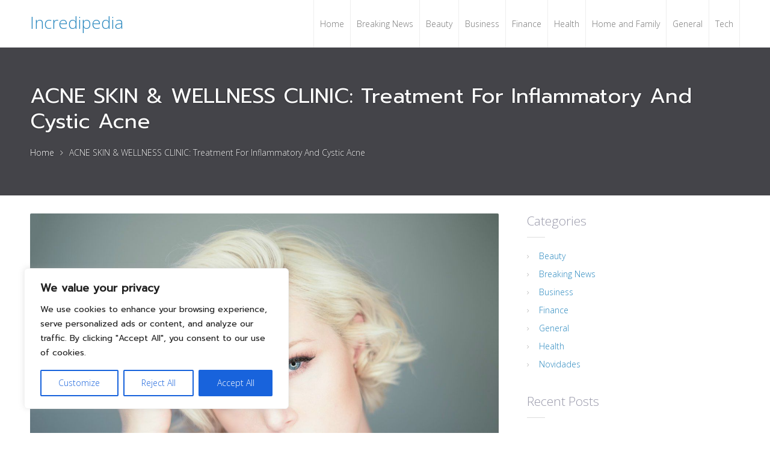

--- FILE ---
content_type: text/css; charset=utf-8
request_url: https://incredipedia.info/wp-content/cache/min/1/wp-content/themes/transcend/core/css/icon-fontawesome.css?ver=1760320507
body_size: -172
content:
/*!
 *  Font Awesome 4.3.0 by @davegandy - http://fontawesome.io - @fontawesome
 *  License - http://fontawesome.io/license (Font: SIL OFL 1.1, CSS: MIT License)
 */
@font-face{font-display:swap;font-family:'fontawesome';src:url(../../../../../../../../themes/transcend/core/fonts/fontawesome-webfont.eot?v=4.3.0);src:url('../../../../../../../../themes/transcend/core/fonts/fontawesome-webfont.eot?#iefix&v=4.3.0') format('embedded-opentype'),url(../../../../../../../../themes/transcend/core/fonts/fontawesome-webfont.woff2?v=4.3.0) format('woff2'),url(../../../../../../../../themes/transcend/core/fonts/fontawesome-webfont.woff?v=4.3.0) format('woff'),url(../../../../../../../../themes/transcend/core/fonts/fontawesome-webfont.ttf?v=4.3.0) format('truetype'),url('../../../../../../../../themes/transcend/core/fonts/fontawesome-webfont.svg?v=4.3.0#fontawesomeregular') format('svg');font-weight:400;font-style:normal}